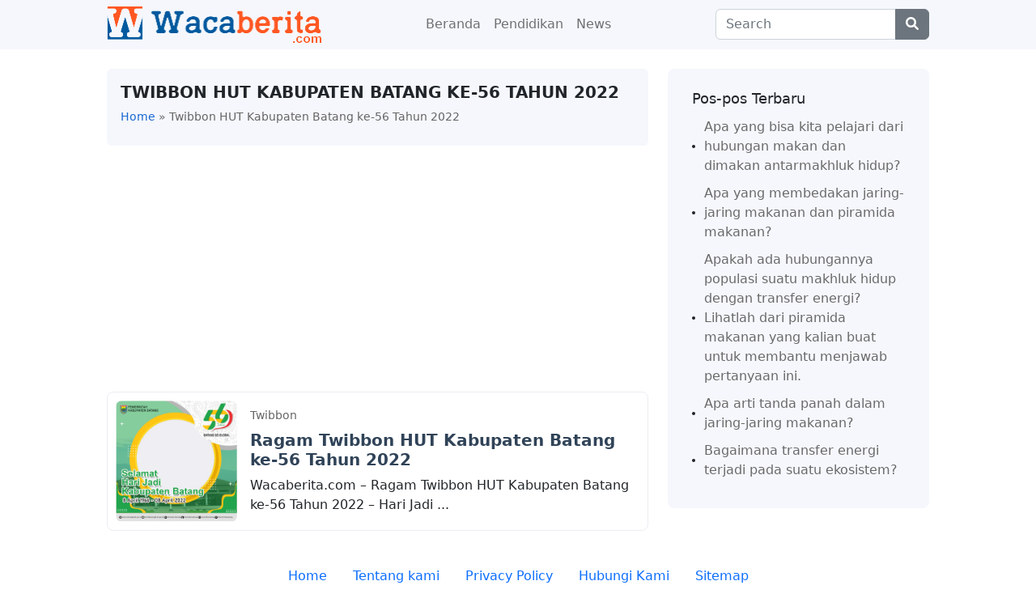

--- FILE ---
content_type: text/html; charset=utf-8
request_url: https://www.google.com/recaptcha/api2/aframe
body_size: 267
content:
<!DOCTYPE HTML><html><head><meta http-equiv="content-type" content="text/html; charset=UTF-8"></head><body><script nonce="DAMCEyDh31kk1LtHLIC4dA">/** Anti-fraud and anti-abuse applications only. See google.com/recaptcha */ try{var clients={'sodar':'https://pagead2.googlesyndication.com/pagead/sodar?'};window.addEventListener("message",function(a){try{if(a.source===window.parent){var b=JSON.parse(a.data);var c=clients[b['id']];if(c){var d=document.createElement('img');d.src=c+b['params']+'&rc='+(localStorage.getItem("rc::a")?sessionStorage.getItem("rc::b"):"");window.document.body.appendChild(d);sessionStorage.setItem("rc::e",parseInt(sessionStorage.getItem("rc::e")||0)+1);localStorage.setItem("rc::h",'1766303174670');}}}catch(b){}});window.parent.postMessage("_grecaptcha_ready", "*");}catch(b){}</script></body></html>